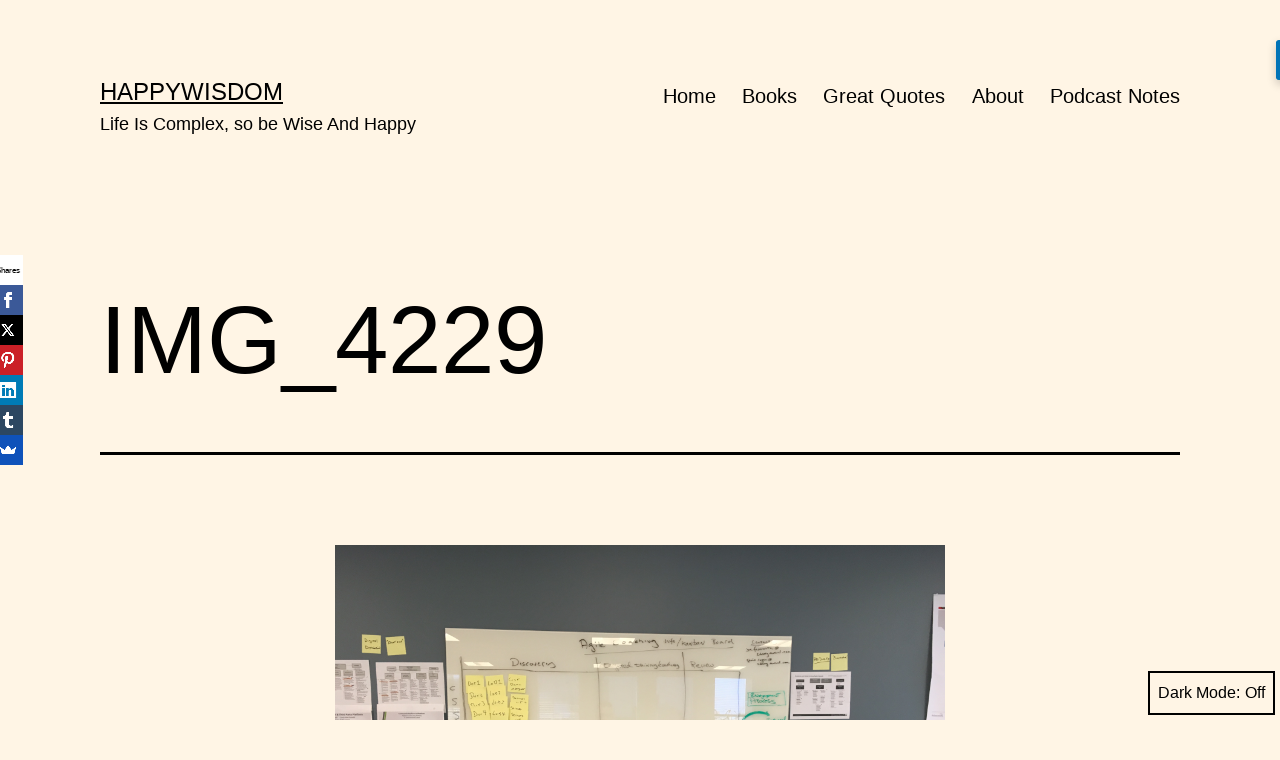

--- FILE ---
content_type: text/plain
request_url: https://www.google-analytics.com/j/collect?v=1&_v=j102&a=351175333&t=pageview&_s=1&dl=http%3A%2F%2Fblog.happywisdom.com%2Fdigital-faces-ketosis-infographic-extreme-pumpkin-carving%2Fimg_4229%2F&ul=en-us%40posix&dt=IMG_4229%20-%20HappyWisdom&sr=1280x720&vp=1280x720&_u=IEBAAEABAAAAACAAI~&jid=997250255&gjid=1568335845&cid=104439053.1768883101&tid=UA-11182917-2&_gid=1081412408.1768883101&_r=1&_slc=1&z=1536823336
body_size: -286
content:
2,cG-VCY978ZCWP

--- FILE ---
content_type: text/javascript
request_url: http://blog.happywisdom.com/wp-content/plugins/mooberry-book-manager/js/single-book.js?ver=201224-194426
body_size: 1009
content:
jQuery( document ).ready(function() {
	// hide the bottom buy links if the excerpt is closed
	if (jQuery('.mbm-book-excerpt-read-more').is(":visible")) {
		jQuery('#mbm-book-links2').hide();
	}

	// handle the editions hide/show
	jQuery('.mbm-book-editions-toggle').on('click', function() {
		jQuery(this).siblings('.mbm-book-editions-subinfo').toggle();
		jQuery(this).toggleClass('mbm-book-editions-open');
	});

	// open the excerpt
	jQuery('.mbm-book-excerpt-read-more').on( 'click',  function() {
		jQuery(this).siblings('.mbm-book-excerpt-text-hidden').toggle();
		jQuery(this).toggle();
		jQuery('#mbm-book-links2').show();
	});

	// close the excerpt
	jQuery('.mbm-book-excerpt-collapse').on( 'click',  function() {
		jQuery(this).parent().toggle();
		jQuery(this).parent().siblings('.mbm-book-excerpt-read-more').toggle();
		jQuery('#mbm-book-links2').hide();
		jQuery('html, body').animate({
					scrollTop: (jQuery('.mbm-book-excerpt-read-more').offset().top - 100)
					},500);

	});
}); // ready
